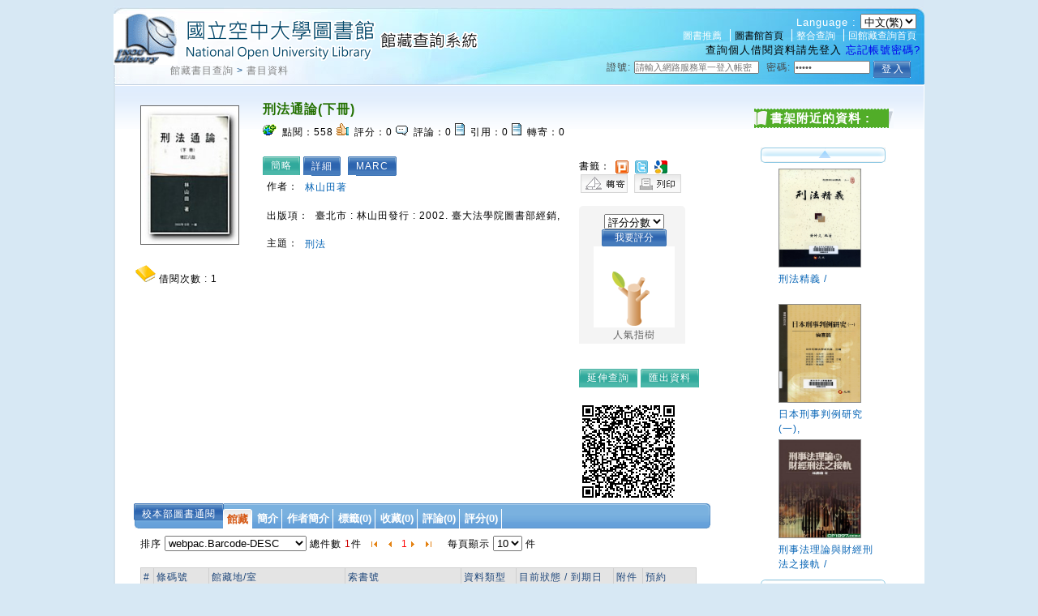

--- FILE ---
content_type: text/html;charset=UTF-8
request_url: https://hyweblib.nou.edu.tw/webpac/bookDetail.do?id=111504
body_size: 54113
content:












































 



 














 

<!DOCTYPE html PUBLIC "-//W3C//DTD XHTML 1.0 Transitional//EN" "http://www.w3.org/TR/xhtml1/DTD/xhtml1-transitional.dtd">
<html>
<head>

<meta http-equiv="Content-Type" content="text/html; charset=UTF-8" />
<meta name="Title" content="刑法通論(下冊)" />
<meta name="description" content=" " />
<link rel="image_src" type="image/jpeg" href="https://hyweblib.nou.edu.tw/HyLibMain/upload/webpacpic/111504957410602020144317110709.jpg" />
<meta property="og:type" content="article" />
<meta property="og:title" content="刑法通論(下冊)" />

<meta property="og escription" content=" " />
<meta property="og:image" content="https://hyweblib.nou.edu.tw/HyLibMain/upload/webpacpic/111504957410602020144317110709.jpg" />
<link rel="stylesheet" href="css/cssreset.css" type="text/css" />
<link rel="stylesheet" href="css/mycss.css" type="text/css" />
<link rel="stylesheet" type="text/css" href="css/pagination.css" />
<link rel="stylesheet" type="text/css" href="css/lightbox.css" />
<link rel="stylesheet" type="text/css" href="css/bookdetail.css" />





 




<link rel="stylesheet" type="text/css" href="/webpac/css/default.css"></link>
<link rel="stylesheet" type="text/css" href="/webpac/css/design.css"></link>
<link rel="stylesheet" type="text/css" href="/webpac/css/design.css"></link>
<link rel="stylesheet" type="text/css" href="/webpac/css/SpryTabbedPanels.css"></link>
<link rel="stylesheet" type="text/css" href="/webpac/css/thickbox.css" media="screen"></link>
<link rel="stylesheet" type="text/css" href="/webpac/css/lightbox.css" media="screen"></link>
<link rel="stylesheet" type="text/css" media="all" href="/webpac/css/calendar-win2k-1.css"></link>
<link rel="stylesheet" type="text/css" media="all" href="/webpac/css/ui.datepicker.css"></link>
<link rel="stylesheet" type="text/css" href="/webpac/css/autocomplete.css"></link>
<link rel="stylesheet" type="text/css" href="/webpac/css/cssreset.css"></link>
<link rel="stylesheet" type="text/css" href="/webpac/css/ui.all.css"></link>
<link rel="stylesheet" type="text/css" href="/webpac/css/vkeyboard.css"></link>
<link rel="stylesheet" type="text/css" href="/webpac/css/bigrid.css"></link>
<link rel="stylesheet" type="text/css" href="/webpac/js/jquery_multiselect/jquery.multiSelect.css"></link>
<link rel="stylesheet" type="text/css" href="/webpac/css/placeholder/jquery.placeholder.css"></link>
<link rel="stylesheet" type="text/css" href="/webpac/css/nanoscroller.css"></link>
<link rel="stylesheet" type="text/css" href="/webpac/css/rcarousel.css"></link >




 




<script type="text/javascript" src="/webpac/js/jquery-latest.min.js"></script>
<script type="text/javascript" src="/webpac/js/jsmultilanguage.jsp"></script>
<script type="text/javascript" src="/webpac/js/jquery-ui-latest.js"></script>
<script type="text/javascript" src="/webpac/js/thickbox.js"></script> 
<script type="text/javascript" src="/webpac/js/jquery.copy.js"></script> 
<script type="text/javascript" src="/webpac/js/SpryTabbedPanels.js"></script>
<script type='text/javascript' src="/webpac/js/jquery.autocomplete.js"></script>
<script type='text/javascript' src="/webpac/js/calendar.js"></script>
<script type='text/javascript' src="/webpac/js/calendar-cn.js"></script>
<script type='text/javascript' src="/webpac/js/calendar-setup.js"></script>
<script type="text/javascript" src="/webpac/js/jquery.jcarousel.pack.js"></script>
<script type="text/javascript" src="/webpac/js/pagination.js"></script>
<script type="text/javascript" src="/webpac/js/swfobject.js"></script>
<script type="text/javascript" src="/webpac/js/validate.js"></script>
<script type="text/javascript" src="/webpac/js/ui.datepicker.js"></script>
<script type="text/javascript" src="/webpac/js/Map.js"></script>
<script type="text/javascript" src="/webpac/js/jquery.tablesorter.js"></script>
<script type="text/javascript" src="/webpac/js/jquery.tablesorter.pager.js"></script>
<script type="text/javascript" src="/webpac/js/jquery.flash.js"></script>
<script type="text/javascript" src="/webpac/js/vkeyboard.jsp"></script>
<script type="text/javascript" src="/webpac/js/bigrid.js"></script>
<script type="text/javascript" src="/webpac/js/swfobject.js"></script>
<script type="text/javascript" src="/webpac/js/jquery.autoheight.js"></script>
<script type="text/javascript" src="/webpac/js/jquery_multiselect/jquery.multiSelect1.js"></script>
<script type="text/javascript" src="/webpac/js/countDown.js"></script>
<script type="text/javascript" src="/webpac/js/jQuery.dPassword.min.js"></script>
<script type="text/javascript" src="/webpac/js/placeholder/jquery.placeholder.js"></script>
<script type="text/javascript" src="/webpac/js/jquery.nanoscroller.js"></script>
<script type="text/javascript" src="/webpac/js/jquery.imagemapster.js"></script>
<script type="text/javascript" src="/webpac/js/jquery.slides.min.js"></script>
<script type="text/javascript" src="/webpac/js/jquery.ui.rcarousel.js"></script>
<script type="text/javascript" src="/webpac/js/booksearchlist.js"></script>
<link rel="shortcut icon" href="https://hyweblib.nou.edu.tw/webpac/images/favacon.ico"/>

<script type="text/javascript" src="/webpac/js/groupingpage.js"></script>
<script type="text/javascript" src="js/json3.js"></script>
<script type="text/javascript" src="js/bookdetail.js"></script>
<script type="text/javascript" src="js/favor.js"></script>
<script type="text/javascript" src="/webpac/js//jquery.expander.min.js"></script>
<script>
	var nativeMap = window.Map;	
</script>
<script>
		window.onload = setFolderList;		

		$(window).ready(function() {
		
			
			
			$(".readmore").expander({
                slicePoint: 200,
                expandSpeed:0,
                collapseSpeed:0, 
                expandText: '更多 »',
                userCollapseText: '« 更少'
            });
						
			
				displayDetailViewDetail();
			
			
			
				CirculationAjaxQuery();
			
			
			if($('#WP_SJReleaseListDiv').size()==1){				
				WP_SJReleaseListAjaxQuery();
			}
			
			
				holdListAjaxQuery();				
			
			
			$("#gholdListForAjaxDiv").html("");
			
			
			$(".accordion h5:first").addClass("active");
			$(".accordion p:not(:first)").hide();
	
			$(".accordion h5").click(function() {
				$(this).next("p").slideToggle("fast");
				$(this).toggleClass("active");
				$(this).siblings("h5").removeClass("active");
			});
	
			Groupinit1("allTag1", "#allTagpageC", "#allTagdataC");	//標籤(雲)
			Groupinit2("allTag1", "#allTagpageL", "#allTagdataL");	//標籤(清單)
			Groupinit3("collect", "#collectpage", "#collectdata");	//收藏
			Groupinit4("discuss", "#discusspage", "#discussdata");	//評論
			Groupinit5("commend", "#commendpage", "#commenddata");	//評分(推薦)
	
			$("#TabbedPanels1 li").click(function() {
				var curtab = $("#TabbedPanels1 li").index($(this));
				$.ajax({
						type:"post",
						url:"modules/setSession.do",
						data:{tagindex:curtab},
						cache:"false",
						success: function(response) {
							//alert(response)
						},
						error: function(){
							//alert("error");
						}
					});
			});	
			
			$(".borrowBtn").click(function(){		
				
				alert("請先登入");				
				 
			});
			
			$(".tryBtn").click(function(){
				
				var url = "http://ebook.hyread.com.tw/service/ebookService.jsp?act=storeTrial&BRN=-1";
				window.open(url,"_ebook");
				
			});
			
			$(".reserveBtn").click(function(){
				
				alert("請先登入");				
				 
				
			});     
			
			var i = 3;
			var m = 3;
			var $content = $("#myImagesSlideBox .scrollableDiv");
			var count = $content.find("a").length;

			$(".nextP").on("click", function() {
				var $scrollableDiv = $(this).siblings(".items").find(".scrollableDiv");
				if ( !$scrollableDiv.is(":animated")) {
					if (m < count) {
						m++;
						$scrollableDiv.animate({left: "-=37px"}, 10);
					}
				}
				return false;
			});

			$(".prevP").on("click", function() {
				var $scrollableDiv = $(this).siblings(".items").find(".scrollableDiv");
				if ( !$scrollableDiv.is(":animated")) {
					if (m > i) {
						m--;
						$scrollableDiv.animate({left: "+=37px"}, 10);
					}
				}
				return false;
			});

			$(".scrollableDiv a").on("click", function() {
				var src = $(this).find("img").attr("imgb");
				src=decodeURIComponent(src);
				var bigimgSrc = $(this).find("img").attr("bigimg");
				var imgTxt    = $(this).find("img").attr("imgtxt");
				var imgLink   = $(this).find("img").attr("imglink");
				$(this).parents(".myImagesSlideBox").find(".myImgs").loadthumb({src:src}).attr("bigimg", bigimgSrc);
				
				var img = $(this).parents(".myImagesSlideBox").find(".myImgs");

				if (img.attr("width") == 0 || img.attr("width") == 28) {
					img.attr("src", "images/defaultBook_m.gif");
					img.fadeIn("slow");
				}
				
				
				if ($.trim(imgTxt).length == "" && $.trim(imgLink).length != "") {
					imgTxt = "點此連結";
				}
				if ($.trim(imgLink).length != "" && $.trim(imgTxt).length != "") {
					$(".myTxts").html("圖片來源: <a href='" + imgLink + "' title='" + imgTxt + "' target='_blank'>" + imgTxt + "</a>");
				} else {
					$(".myTxts").html("圖片來源: " + imgTxt);
				}
				if ($.trim(imgLink).length == "" && $.trim(imgTxt).length == "") {
					$(".myTxts").html("");
				}
				$(this).addClass("active").siblings().removeClass("active");
				return false;
			});
			$(".scrollableDiv a:nth-child(1)").trigger("click");

			if (count < 2) {
				//$("#scrollable").hide();
				$("#scrollable").html("");
			}		
		});	
	</script>
	
<title>國立空中大學圖書館</title>

</head>

<body>
	<div class="wrap">
		
		<script>
	//標籤
	var allTag1_json = 
	{"dataset":[]}

	//收藏
	var collect_json = 
	{"dataset":[]}

	//評論	
	var discuss_json = 
	{"dataset":[]}

	//評分(推薦)
	var commend_json =
	{"dataset":[]}



	function displayDetailViewDetail() {				
		$("#selectDetailViewDetail1,#selectDetailViewDetail2,#selectDetailViewDetail3,#detailViewDetail").show();
		$("#selectDetailViewMARC1,#selectDetailViewMARC2,#selectDetailViewMARC3,#detailViewMARC,#detailViewDetail2").hide();
		if($('#detailViewDetail').size()==1){
			if($('#detailViewDetailContent')!=null){
				if($("#detailViewDetailContent").find("IMG").size()==1){
					loadBookDetailAssdata(111504,'','detailViewDetailContent');
				}
			}
		}
	}
	
	function displayDetailViewDetail2() {  //按詳細
		$("#selectDetailViewDetail1,#selectDetailViewDetail3,#selectDetailViewMARC2,#detailViewDetail,#detailViewMARC").hide();
		$("#selectDetailViewDetail2,#selectDetailViewMARC1,#selectDetailViewMARC3,#detailViewDetail2").show();
		if($('#detailViewDetail2').size()==1){
			if($('#detailViewDetail2Content')!=null){
				if($("#detailViewDetail2Content").find("IMG").size()==1){
					loadBookDetailAssdata(111504,'Details','detailViewDetail2Content');
				}
			}
		}
	}
	
	function displayDetailViewMARC() {
		$("#selectDetailViewDetail1,#selectDetailViewDetail2,#selectDetailViewMARC3,#detailViewDetail,#detailViewDetail2").hide();
		$("#selectDetailViewDetail3,#selectDetailViewMARC1,#selectDetailViewMARC2,#detailViewMARC").show();
	}
	
	function holdListAjaxQuery(){
		
		if(document.getElementById('holdListLoading')!=null){
			document.getElementById('holdListLoading').innerHTML = '<img src="https://hyweblib.nou.edu.tw/webpac/images//spinner.gif"></img>';
		}
			
		var selectHoldNumInPage = 10;
		if(document.getElementById('selectHoldNumInPage')!=null){
			selectHoldNumInPage = $('#selectHoldNumInPage').val();
		}
		
		var selectHoldPage = 1;
		if(document.getElementById('selectHoldPage')!=null){
			selectHoldPage = $('#selectHoldPage').html();
		}
		
		var startPage = 1;
		if(document.getElementById('startHoldPage')!=null){
			startPage = $('#startHoldPage').html();
		}
		
		var endPage = 5;
		if(document.getElementById('endHoldPage')!=null){
			endPage =  $('#endHoldPage').html();
		}
		
		
		var holdSortType = 'h.barcode-desc';
		if(document.getElementById('holdSortType')!=null){
			holdSortType = document.getElementById('holdSortType').value;
		}
		
		var loc = '';
		if(document.getElementById('keepSiteSelect')!=null){
			loc = document.getElementById('keepSiteSelect').value;
		}else{
			loc = '';
		}
		
		var condition = 'id=111504&LOC='+loc+'&execcode2=m&selectHoldNumInPage='+selectHoldNumInPage+'&selectHoldPage='+selectHoldPage+'&startHoldPage='+startPage+'&endHoldPage='+endPage+'&holdSort='+holdSortType;
		if($('#holdListForAjaxDiv')!=null){
			$.ajax({
				type:"post",
				url:"maintain/HoldListForBookDetailAjax.do",
				data:condition,
				cache:"false",
				success: function(response) {
					$('#holdListForAjaxDiv').html(response.toString());	
				},
				error: function(){
					//alert("error");
				}
			});	
		}
	}//function

	function gHoldlist(showtuple,nowpage){	
		var marcid = "null";
		if(marcid!=""){
			if($('#gholdListForAjaxDiv')!=null){
				$("#holdListLoading").html("<img src=\"images/spinner.gif\"/>");
				$.ajax({
					type:"post",
					url:"maintain/holdlistforipac.do",
					data:{marcid:marcid,showtuple:showtuple,nowpage:nowpage},
					cache:"false",
					dataType:"html",
					success: function(response) {	
						$('#gholdListForAjaxDiv').html(response);
					},
					error: function(){
						$("#holdListLoading").html("");
					}
				});	
			}	
		}else{
			$("#holdListLoading").html("");
		}
	}
	
	function CirculationAjaxQuery(){
		var condition = 'id=111504';
		if($('#circulationEm')!=null){
			$.ajax({
				type:"post",
				url:"maintain/CirculationForBookDetailAjax.do",
				data:condition,
				cache:"false",
				success: function(response) {
					//$('#circulationEm').html(response.toString()); 
					if(document.getElementById('circulationEm')!=null)
					document.getElementById('circulationEm').innerHTML=response.toString();
				},
				error: function(){
					//alert("error");
				}
			});	
		}
	}
	
	function loadQrCode(){
		var marc_id = 111504;
		var src="modules/QrCodeImg.jsp?id="+marc_id;
		$("<img/>").attr({src:src}).appendTo($("#qrCodeImg"));
		
		
		
	}
	
	function loadBookDetailAssdata(id,viewDetailType,divId){
		var condition ='';
		if(viewDetailType==''){
			condition = 'id='+id;
		}else{
			condition = 'id='+id+'&viewDetailType='+viewDetailType;
		}
		
		var div = $('#'+divId);
		if(div!=null){
			$.ajax({
				type:"get",
				url:"maintain/bookDetailAssdataAjax.do",
				data:condition,
				cache:"false",
				success: function(response) {
					div.html(response.toString());
					$.each(div.find(".readmore2"),function(){
						var self = $(this);
						self.expander({
			                slicePoint: self.attr("rel"),
			                expandSpeed:0,
			                collapseSpeed:0, 
			                expandText: '更多 »',
			                userCollapseText: '« 更少'
			            });						
					});
				},
				error: function(){															
				}
			});	
		}
	}

	//卷期Query
	function WP_SJReleaseListAjaxQuery(){
		
		var condition = 'id=111504';		
		
		if($('#YNum')!=null && typeof($('#YNum').val())!='undefined' && $('#YNum').val()!='')
			condition = condition+'&YNum='+$('#YNum').val();
		
		if($('#VNum')!=null && typeof($('#VNum').val())!='undefined' && $('#VNum').val()!='')
			condition = condition+'&VNum='+$('#VNum').val();
		
		if($('#NNum')!=null && typeof($('#NNum').val())!='undefined' && $('#NNum').val()!='')
			condition = condition+'&NNum='+$('#NNum').val();
		
		if($('#PNum')!=null && typeof($('#PNum').val())!='undefined' && $('#PNum').val()!='')
			condition = condition+'&PNum='+$('#PNum').val();
		
		if($('#releaseKeepsite')!=null && typeof($('#releaseKeepsite').val())!='undefined' && $('#releaseKeepsite').val()!='')
			condition = condition+'&releaseKeepsite='+$('#releaseKeepsite').val();
		
		if($('#selectNumInPage')!=null && typeof($('#selectNumInPage').val())!='undefined' && $('#selectNumInPage').val()!='')
			condition = condition+'&selectNumInPage='+$('#selectNumInPage').val();
		
		if($('#startYear')!=null && typeof($('#startYear').val())!='undefined' && $('#startYear').val()!='')
			condition = condition+'&startYear='+$('#startYear').val();
		
		if($('#endYear')!=null && typeof($('#endYear').val())!='undefined' && $('#endYear').val()!='')
			condition = condition+'&endYear='+$('#endYear').val();
		
		if($('#sortType')!=null && typeof($('#sortType').val())!='undefined' && $('#sortType').val()!='')
			condition = condition+'&sortType='+$('#sortType').val();
		
		if($('#selectPage')!=null && typeof($('#selectPage').val())!='undefined' && $('#selectPage').val()!='')
			condition = condition+'&selectPage='+$('#selectPage').val();
		
		if($('#startPage')!=null && typeof($('#startPage').val())!='undefined' && $('#startPage').val()!='')
			condition = condition+'&startPage='+$('#startPage').val();

		if($('#WP_SJReleaseListDiv').size()==1){
			$.ajax({
				type:"post",
				url:"modules/WPSJReleaseListAjaxPage.do",
				data:condition,
				cache:"false",
				success: function(response) {
					$('#journalListMsg').html('');
					$('#WP_SJReleaseListDiv').html(response.toString());
				},
				error: function(){
					//alert("error");
				}
			});	
		}
	}
	
</script>

		






















 








<style>
.ac_loading {
	background: white url('images/jquery_autocomplete.gif') right center no-repeat;
}
</style>

<div id='header' class='header' style="height: 75px;">
	<h1>
		<a title="HyLib 整合性圖書館自動化系統" href="https://hyweblib.nou.edu.tw/webpac">
			<img src="https://hyweblib.nou.edu.tw/webpac/images/logo.gif" alt="HyLib 整合性圖書館自動化系統" title="HyLib 整合性圖書館自動化系統" />
		</a>
	</h1>
	<a href="#" accesskey="U" class="accesskey" title="上方導覽區塊">:::</a>
	<div class='topnav'>
	<ul>  
		
		
		
				<li style='border-left:none'>
					<form method='post' style='display: inline'>
						<span>Language : </span>
						<select name='webpacLang' onchange='this.form.submit()'>
						
							<option value='zh_TW'  selected>中文(繁)</option>
						
							<option value='zh_CN' >中文(简)</option>
						
							<option value='en_US' >English</option>
						
							<option value='ja_JP' >日本語</option>
						
						</select>
					</form>
				</li>
						
				<BR/>	
		
				<li style='border-left:none'><a href="https://hyweblib.nou.edu.tw/webpac/index_recommand2.jsp" title="圖書推薦" target="_BLANK">圖書推薦</a></li>					
		
				<li ><a href="https://portallib.nou.edu.tw/" target="_blank" title="圖書館首頁, 另開新窗"><font color='black'>圖書館首頁</font></a></li>			
				
				<li ><a href="https://hyintlib.nou.edu.tw/nouhyint/"   target="_blank"  title="???zh_TW.webpac.webpacLang.webpac.header.hyint???">整合查詢</a></li>
		  
				<li ><a href="/webpac/index.jsp" title="回館藏查詢首頁">回館藏查詢首頁</a></li>		
		
	</ul>
		
	
		<span class="logintitle">查詢個人借閱資料請先登入</span>
		<a href="forgetAuths.do" class="forgot" title="忘記帳號密碼?">忘記帳號密碼?</a>
	</div>
</div>


<script>
	var eventQueue = {};
	var eventParam = {};
	
	$(document).ready(function(){
		$(".RegisterBtn").click(function(){
			tb_show("網路辦證", "/webpac/personalization/memberlogin2.jsp?height=410&width=665&inlineId=preview_temp1&TB_iframe=1",false);
		});
		
	});
	(function($){
	var currFFZoom = 1;
    var currIEZoom = 100;
		$('#zoomin').on('click',function(){
			if ($.browser.mozilla){
				var step = 0.02;
				currFFZoom += step; 
				$('body').css('MozTransform','scale(' + currFFZoom + ')');
			} else {
				var step = 2;
				currIEZoom += step;
				$('body').css('zoom', ' ' + currIEZoom + '%');
			}
		});

		$('#zoomout').on('click',function(){
			if ($.browser.mozilla){
				var step = 0.02;
				currFFZoom -= step;                 
				$('body').css('MozTransform','scale(' + currFFZoom + ')');

			} else {
				var step = 2;
				currIEZoom -= step;
				$('body').css('zoom', ' ' + currIEZoom + '%');
			}
		});
	})($)
</script>

		






 







<div class="path">
	<a href="/webpac/index.jsp" title="回館藏查詢首頁"></a>
	
		
		<a href="/webpac/index.jsp">館藏書目查詢</a>
	
		&gt;
		<a href="">書目資料</a>
	
</div>

		
















 







<span class="personalbook">
<span class="login">

	
	<form name="memberlogin" method="post" action="/webpac/personalization/memberLoginAct.do" autocomplete="off">
		<input type="hidden" name="goVar" value="-1" />
		<input type="hidden" name="returnxItem" value="" />
		<label title="證號">證號:</label>
		<input name="account2" type="text" size="10" class="txt" placeholder="請輸入網路服務單一登入帳密" title="請輸入網路服務單一登入帳密" />
		<label title="密碼">密碼:</label>
		<input name="txtps" type="password" id="au4a83" size="10" class="txt" placeholder="請輸入密碼" alt="請輸入密碼" title="請輸入密碼" autocomplete="off"/>
		<input name="csrfToken" type="hidden" value="4C05B78D8DB00B3BA3E74EB2A826C9E1">
		
		<input type="submit" id="loginBtn"  value="登 入" class="btn" alt="登入" title="登 入">
		&nbsp;&nbsp;&nbsp;				
	</form>
	
	
</span>
</span>
<script>
	
		var min = $("input[name=account2]").width();
		var max = 150;
		var setwidth = "請輸入網路服務單一登入帳密".length*12;
		var inputwidth = 0;
		if(setwidth>min){
			inputwidth = setwidth>max?max:setwidth ;
		}else{
			inputwidth = min;
		}
		$("input[name=account2]").width(inputwidth);		
		$('input[placeholder]').placeholder();
		
		
		
		var au4a83 = $("#au4a83");
		au4a83.val("請輸入密碼");
		$("input[name=account2],input[name=txtps]").focus(function(){
			if($(this).attr("first")==null){
				$(this).val("");
				$(this).attr("first","N");
			}
		})
				
</script>


		<table class="layout">
			<!-- left bg start  -->
			<tr>
				<td class="leftbg">

					<div class="contentPage">
						<div class="mainCon">
							<table>
								<tr>
									<td>
										<div id="myImagesSlideBox" class="myImagesSlideBox">
											<div class="myImages">
												<img class="myImgs" width="140" height="170"
													style="cursor: default" />
											</div>
											<div class="myTxts"></div>
											
											<img src="images/libery.gif" title="圖書" />
											
											借閱次數
											: <em><span id="circulationEm"><img
													src="https://hyweblib.nou.edu.tw/webpac/images//spinner.gif"></img>
											</span>
											</em>
											

											<div id="scrollable">
												<a class="prevP" href="#" title="上一張"></a>
												<div class="items">
													<div class="scrollableDiv">
														
														<a><img src="https://hyweblib.nou.edu.tw/HyLibMain/upload/webpacpic/111504957410602020144317110709.jpg" imgb="https://hyweblib.nou.edu.tw/HyLibMain/upload/webpacpic/111504957410602020144317110709.jpg"
															imgtxt=""
															imglink="" width="30" height="40" />
														</a>
														
													</div>
													<br clear="all" />
												</div>
												<a class="nextP" href="#" title="下一張"></a>
											</div>
										</div>
										<div id="impactfactor"></div>
											 
								<div class="fb-like" data-href="https://developers.facebook.com/docs/plugins/" data-layout="button" data-action="like" data-size="small" data-show-faces="true" data-share="false"></div>
								
								 <script>	
					$(window).ready(function(){
						
						
						
						$(".fb-like").attr("data-href",location.href);
						(function(d, s, id) {
						  var js, fjs = d.getElementsByTagName(s)[0];
						  if (d.getElementById(id)) return;
						  js = d.createElement(s); js.id = id;
						  js.src = "//connect.facebook.net/zh_TW/all.js#xfbml=1&appId=345708835443198";
						  fjs.parentNode.insertBefore(js, fjs);
						}(document, 'script', 'facebook-jssdk'));
					})
					</script>   
									</td>
									<td class="mainconC">
										<h3>刑法通論(下冊)</h3>
										<ul class="webFun">
											<li><img
												src="https://hyweblib.nou.edu.tw/webpac/images/icon-click.gif" alt="" width="17"
												height="14" />
											點閱：<em>558</em>
											</li>
											
											<li><img
												src="https://hyweblib.nou.edu.tw/webpac/images/icon-digg.gif" alt="" width="15"
												height="15" />
											評分：<em>0</em>
											</li>
											
											<li><img
												src="https://hyweblib.nou.edu.tw/webpac/images/icon-comm.gif" alt="" width="15"
												height="12" />
											評論：<em>0</em>
											</li>
											
											<li><img
												src="https://hyweblib.nou.edu.tw/webpac/images/icon-track.gif" alt="" width="12"
												height="15" />
											引用：<em>0</em>
											</li>
											
											<li><img
												src="https://hyweblib.nou.edu.tw/webpac/images/icon-track.gif" alt="" width="12"
												height="15" />
											轉寄：<em>0</em>
											</li>
											
										</ul>
										<br />
									<br />  
										<div id="selectDetailViewMARC1" class="usebtnNotChoose"
											style="display:none">
											<a href="#" onclick="displayDetailViewDetail()"
												title="簡略">簡略
											</a>
										</div>
										<div id="selectDetailViewDetail1" class="usebtnChoose"
											style="display:">
											<a href="#"
												title="簡略">簡略
											</a>
										</div>  
										<div id="selectDetailViewDetail3" class="usebtnNotChoose"
											style="display:">
											<a href="#"
												title="詳細"
												onclick="displayDetailViewDetail2()">詳細
											</a>
										</div>
										<div id="selectDetailViewMARC3" class="usebtnChoose"
											style="display:none">
											<a href="#"
												title="詳細">詳細
											</a>
										</div>  
										<div id="selectDetailViewDetail2" class="usebtnNotChoose"
											style="display:">
											<a href="#" onclick="displayDetailViewMARC()"
												title="MARC">MARC
											</a>
										</div>
										<div id="selectDetailViewMARC2" class="usebtnChoose"
											style="display:none">
											<a href="#"
												title="MARC">MARC
											</a>
										</div>  
										<div id="detailViewDetail2" class="bookDetail"
											style="display:none">
											<div id="detailViewDetail2Content">
												<img width="180" height="100"
													src="images/read_data_loading.gif"></img>
											</div>
										</div>  
										<div id="detailViewMARC" class="bookDetail"
											style="display:none">

											
											<table>
												<tr>
													<td>001</td>
													<td></td>
													<td>111504</td>
												</tr>
												
											<table>
												<tr>
													<td>005</td>
													<td></td>
													<td>20150706153938.0</td>
												</tr>
												
											<table>
												<tr>
													<td>008</td>
													<td></td>
													<td>140717s2002    ch    a       000 0       </td>
												</tr>
												
												<tr>
													<td>020</td>
													<td>&nbsp;&nbsp;
													</td>
													<td style="word-break: break-all; width: 500px">
														|a9574106020 (精裝) :|c新台幣650元
													</td>
												</tr>
												
												<tr>
													<td>040</td>
													<td>&nbsp;&nbsp;
													</td>
													<td style="word-break: break-all; width: 500px">
														|aNOU|bchi
													</td>
												</tr>
												
												<tr>
													<td>084</td>
													<td>&nbsp;&nbsp;
													</td>
													<td style="word-break: break-all; width: 500px">
														|a585|b4426|2ncsclt.
													</td>
												</tr>
												
												<tr>
													<td>095</td>
													<td>&nbsp;&nbsp;
													</td>
													<td style="word-break: break-all; width: 500px">
														|aLB|bLBA|c0086942|d585|e4426|lv.2|ffish0727|pBook
													</td>
												</tr>
												
												<tr>
													<td>100</td>
													<td>1&nbsp;
													</td>
													<td style="word-break: break-all; width: 500px">
														|a林山田|e著
													</td>
												</tr>
												
												<tr>
													<td>245</td>
													<td>10
													</td>
													<td style="word-break: break-all; width: 500px">
														|a刑法通論(下冊)|n下冊 /|c林山田著
													</td>
												</tr>
												
												<tr>
													<td>250</td>
													<td>&nbsp;&nbsp;
													</td>
													<td style="word-break: break-all; width: 500px">
														|a增訂八版
													</td>
												</tr>
												
												<tr>
													<td>260</td>
													<td>&nbsp;&nbsp;
													</td>
													<td style="word-break: break-all; width: 500px">
														|a臺北市 :|b林山田發行 :|b臺大法學院圖書部經銷,|c2002.
													</td>
												</tr>
												
												<tr>
													<td>300</td>
													<td>&nbsp;&nbsp;
													</td>
													<td style="word-break: break-all; width: 500px">
														|a599面 ;|c24公分
													</td>
												</tr>
												
												<tr>
													<td>500</td>
													<td>&nbsp;&nbsp;
													</td>
													<td style="word-break: break-all; width: 500px">
														|a含索引
													</td>
												</tr>
												
												<tr>
													<td>500</td>
													<td>&nbsp;&nbsp;
													</td>
													<td style="word-break: break-all; width: 500px">
														|a含參考書目
													</td>
												</tr>
												
												<tr>
													<td>650</td>
													<td>&nbsp;7
													</td>
													<td style="word-break: break-all; width: 500px">
														|a刑法|2lcstt.
													</td>
												</tr>
												
											</table>
											
										</div>  
										<div id="detailViewDetail" class="bookDetail"
											style="display:">
											<div id="detailViewDetailContent">
												<img width="180" height="100"
													src="images/read_data_loading.gif"></img>
											</div>
										</div> 
										<ul>
											
										</ul></td>
									<td class="mainconR">
										   

										<ul>
											<li><br />
<!-- <script src="IVaFavor/js/mootools.v1.11.js"></script>
												<script src="IVaFavor/js/favor.js"></script> -->  書籤：  <a href="javascript:;" onclick="addPlurk()" title="Plurk">
													<img src="https://hyweblib.nou.edu.tw/webpac/images/plurk.gif" width="16"
													height="16" align="absmiddle" border="0" /> </a>  <a href="javascript:;" onclick="addTwitter()" title="Twitter">
													<img src="https://hyweblib.nou.edu.tw/webpac/images/twitter.gif" width="16"
													height="16" align="absmiddle" border="0" /> </a>  <a href="javascript:;"
												onclick="addGooglebook('9574106020 (精裝) :')"
												title="Google Book"> <img
													src="https://hyweblib.nou.edu.tw/webpac/images/googlebook.gif" width="16"
													height="16" align="absmiddle" border="0" /> </a> 
											</li>
											<li>
												<!-- <a target="_blank" href="http://140.131.26.2/cgi-bin/spydus?PG_NAME=SEL&UMODE=DET&ULG=CHI&UCODE=BIG5&BR_FLAG=0&CP_PGNO=1&TP1=WEB.TI&SEARCH1=&S_KIND=B&PG_LINE=10&PAR.ID=SEL1476654234997&PG_NO=1&CHKNO=1107102&SR_BR="></a> -->
											</li>
										</ul>   <a
										href="javascript:tb_show('轉寄', 'forwardPage.do?height=340&width=500&inlineId=preview_temp1&id=111504&TB_iframe=1', false)">
											<img src="https://hyweblib.nou.edu.tw/webpac/images/forwBtn.gif" alt="轉寄" title="轉寄"
											width="58" height="23" /> </a>  
										<a href="#" onclick="javascript:print()"><img
											src="https://hyweblib.nou.edu.tw/webpac/images/printBtn.gif" alt="列印" title="列印"
											width="58" height="23" />
									</a>  
										<div class="treeDiv">
											
											<form method="post" name="digg"
												action="personalization/commendAddAct.do">
												<input type="hidden" name="id" value="111504" /> <select
													name='point'>
													<option value=''>
														評分分數
													</option>
													<option value='7'>7</option>
													<option value='6'>6</option>
													<option value='5'>5</option>
													<option value='4'>4</option>
													<option value='3'>3</option>
													<option value='2'>2</option>
													<option value='1'>1</option>
												</select>
												<div>
													<input type="submit"
														value="我要評分"
														class="webpacbtn" />
												</div>
												
												<img src='https://hyweblib.nou.edu.tw/webpac/images/tree_0.gif'
													alt='第1級人氣樹(0)' title='第1級人氣樹(0)' width="100"
													height="100" /><br /> 人氣指樹
											</form>
											
										</div>     

										<div class="usebtnChoose">
											<a href="https://resolver.k00.com.tw/openurl?library=L25100100&genre=book&aulast=%E6%9E%97%E5%B1%B1%E7%94%B0&title=%E5%88%91%E6%B3%95%E9%80%9A%E8%AB%96%28%E4%B8%8B%E5%86%8A%29&isbn=9574106020+%28%E7%B2%BE%E8%A3%9D%29+%3A&issn="
												title="延伸查詢"
												target="_BLANK">延伸查詢
											</a>
										</div>  
										<div class="usebtnChoose">
											<a
												href="javascript:tb_show('匯出資料','booksExport.jsp?height=400&width=750&&books=111504&TB_iframe=false', true);">匯出資料
											</a>
										</div> 
										<div id="qrCodeImg"></div></td>
								</tr>
							</table>
<div align="center">
							
							
							
					

							
									
									
							





							<!--  標籤內容 Start  -->
							
						 
								<div class="usebtn">
									<a href="#"
										onclick="javascript:ret=confirm('需辦證讀者才可網路借書，是否導到登入頁面?'); if(ret) tb_show('', 'personalization/memberLogin.do?rdurl=bookDetail.do%3Fid=111504&height=320&width=660&inlineId=preview_temp1', false)"
										title="校本部圖書通閱">校本部圖書通閱
									</a>
								</div>
							 
							
							</div>
							<div class="allDetail">

								<div id="TabbedPanels1" class="TabbedPanels3">
									<ul class="TabbedPanelsTabGroup">
										
										
										<li class="TabbedPanelsTab"
											tabindex="0"
											title="館藏"
											rel="keepsite"><span>館藏
										</span>
										</li>
										
										
										
										
										
										
										
											<li class="TabbedPanelsTab" tabindex="1" title="簡介" rel="indexBook">
											<span>簡介
											</span>
										</li>
										
										
										
										<li class="TabbedPanelsTab" tabindex="2" title="作者簡介" rel="indexAuthor">
											<span>作者簡介
										</span>
										</li>
										
										
										
										
										<li class="TabbedPanelsTab" tabindex="4"
											title="標籤"
											rel="tag"><span>標籤(0)</span>
										</li>
										
										<li class="TabbedPanelsTab"
											tabindex="5"
											title="收藏"
											rel="collection"><span>收藏(0)</span>
										</li>
										
										<li class="TabbedPanelsTab"
											tabindex="6"
											title="評論"
											rel="discuss"><span>評論(0)</span>
										</li>
										
										<li class="TabbedPanelsTab"
											tabindex="7"
											title="評分"
											rel="point"><span>評分(0)</span>
										</li>
										
										
									</ul>
									<div class="TabbedPanelsContentGroup">
										
										
										
										<!--  標籤內容-館藏 Star  -->
										<div class="TabbedPanelsContent">
											
											<div id="holdListForAjaxDiv">
												<img src="https://hyweblib.nou.edu.tw/webpac/images//spinner.gif"></img>
											</div>
											
											<br />
											
										</div>
										<!--  標籤內容-館藏 End  -->
										

										<!--  標籤內容-卷期列表  -->
										
										<!--  標籤內容-卷期列表  -->
										
										
										
										
										
										<!--  標籤內容-內容簡介 Start  -->
										<div class="TabbedPanelsContent">
											<p class="readmore">
											 
											
											</p>
											<div class="return">
												<a href="#">回頁首
												</a>
											</div>
										</div>
										<!--  標籤內容-內容簡介 End  -->
										
										<!--  標籤內容-作者簡介 Star  -->
										<div class="TabbedPanelsContent">
											<p class="readmore">
												
											</p>
											<div class="return">
												<a href="#">回頁首
												</a>
											</div>
										</div>
										<!--  標籤內容-作者簡介 End  -->									
																														
										
										
<!--  標籤內容-推薦序文 Star  -->
											
										<!--  標籤內容-推薦序文 End  -->
										
										<!--  標籤內容-標籤 Star  -->
										<div class="TabbedPanelsContent">
											
											此功能為辦證讀者專屬功能請先登入
											<br /> <input type='button'
												value='登 入'
												title='登 入'
												class='webpacbtn'
												onclick="tb_show('讀者登入', 'personalization/memberLogin.do?rdurl=bookDetail.do%3Fid=111504&height=320&width=660&inlineId=preview_temp1', false)" />
											
										</div>
										<!--  標籤內容-標籤 End  -->
										
										<!--  標籤內容-收藏 Star  -->
										<div class="TabbedPanelsContent">
											
											此功能為辦證讀者專屬功能請先登入
											<br /> <input type='button'
												value='登 入'
												title='登 入'
												class='webpacbtn'
												onclick="tb_show('讀者登入', 'personalization/memberLogin.do?rdurl=bookDetail.do%3Fid=111504&height=320&width=660&inlineId=preview_temp1', false)" />
											
										</div>
										<!--  標籤內容-收藏 End  -->
										
										<!--  標籤內容-評論 Star  -->
										<div class="TabbedPanelsContent">
											
											此功能為辦證讀者專屬功能請先登入
											<br /> <input type='button'
												value='登 入'
												title='登 入'
												class='webpacbtn'
												onclick="tb_show('讀者登入', 'personalization/memberLogin.do?rdurl=bookDetail.do%3Fid=111504&height=320&width=660&inlineId=preview_temp1', false)" />
											
										</div>
										<!--  標籤內容-評論 End  -->
										
										<!--  標籤內容-評分 Star  -->
										<div class="TabbedPanelsContent">
											
											此功能為辦證讀者專屬功能請先登入
											<br /> <input type='button'
												value='登 入'
												title='登 入'
												class='webpacbtn'
												onclick="tb_show('讀者登入', 'personalization/memberLogin.do?rdurl=bookDetail.do%3Fid=111504&height=320&width=660&inlineId=preview_temp1', false)" />
											
										</div>
										<!--  標籤內容-評分 End  -->
										
									</div>
								</div>
							</div>
							<script language="javascript" type="text/javascript">
			var TabbedPanels1 = new Spry.Widget.TabbedPanels("TabbedPanels1");
			$().ready(function(){
				var key = ($("#TabbedPanels1 li").index($("#TabbedPanels1 li[rel=keepsite]")));
				if(key>-1){
					TabbedPanels1.showPanel(key);
				}
				
				
				
				$(window).ready(function(){
					loadQrCode(); 
				})
				
			});
		</script>
							<!--  標籤內容 End  -->
						</div>
					</div></td>
				<td class="rightbg">
					 









 







<link rel="stylesheet" type="text/css" href="/webpac/css/jquery.jcarousel.css" />
<link rel="stylesheet" type="text/css" href="/webpac/css/skin2.css" />
</div>
<script type="text/javascript">

jQuery.easing['BounceEaseOut'] = function(p, t, b, c, d) {
	if ((t/=d) < (1/2.75)) {
		return c*(7.5625*t*t) + b;
	} else if (t < (2/2.75)) {
		return c*(7.5625*(t-=(1.5/2.75))*t + .75) + b;
	} else if (t < (2.5/2.75)) {
		return c*(7.5625*(t-=(2.25/2.75))*t + .9375) + b;
	} else {
		return c*(7.5625*(t-=(2.625/2.75))*t + .984375) + b;
	}
};

jQuery(document).ready(function() {
    jQuery('.jcarousel-skin2-tango').jcarousel({
		vertical: true,
        easing: 'BounceEaseOut',
		visible:3,
        animation: 1000,
		scroll:3
    });
});

</script>

<div class="otherintro">
<h2>書架附近的資料 :</h2>
	<ul id="rightCarousel" class="jcarousel-skin2-tango">
		<li><a href='/webpac/bookDetail.do?id=108480'><img src='https://hyweblib.nou.edu.tw/HyLibMain/upload/webpacpic/108480978986884773620132627110518.jpg' width='100px' height='120px' alt='刑法精義 /' title='刑法精義 /'/><p>刑法精義 /</p></a></li><li><a href='/webpac/bookDetail.do?id=108622'><img src='https://hyweblib.nou.edu.tw/HyLibMain/upload/webpacpic/108622978986255210020135515020452.jpg' width='100px' height='120px' alt='日本刑事判例研究(一),' title='日本刑事判例研究(一),'/><p>日本刑事判例研究(一),</p></a></li><li><a href='/webpac/bookDetail.do?id=111450'><img src='https://hyweblib.nou.edu.tw/HyLibMain/upload/webpacpic/111450978986752298620190424040407.jpg' width='100px' height='120px' alt='刑事法理論與財經刑法之接軌 /' title='刑事法理論與財經刑法之接軌 /'/><p>刑事法理論與財經刑法之接軌 /</p></a></li><li><a href='/webpac/bookDetail.do?id=111503'><img src='https://hyweblib.nou.edu.tw/webpac/images//defaultBook_l01_book.gif' width='100px' height='120px' alt='刑法通論 (上冊)' title='刑法通論 (上冊)'/><p>刑法通論 (上冊)</p></a></li><li><a href='/webpac/bookDetail.do?id=136896'><img src='https://hyweblib.nou.edu.tw/HyLibMain/upload/webpacpic/136896978986244973820172910040359.JPG' width='100px' height='120px' alt='3Q刑法-破題書 /' title='3Q刑法-破題書 /'/><p>3Q刑法-破題書 /</p></a></li><li><a href='/webpac/bookDetail.do?id=136909'><img src='https://hyweblib.nou.edu.tw/HyLibMain/upload/webpacpic/136909978986599481520173613040357.JPG' width='100px' height='120px' alt='刑法綜覽 /' title='刑法綜覽 /'/><p>刑法綜覽 /</p></a></li><li><a href='/webpac/bookDetail.do?id=136910'><img src='https://hyweblib.nou.edu.tw/HyLibMain/upload/webpacpic/136910978986472128320174213040314.JPG' width='100px' height='120px' alt='刑法 /' title='刑法 /'/><p>刑法 /</p></a></li><li><a href='/webpac/bookDetail.do?id=152479'><img src='https://hyweblib.nou.edu.tw/HyLibMain/upload/webpacpic/152479978986255733420203030040136.jpg' width='100px' height='120px' alt='法益保護與行為刑法= Rechtsgüterschutz und Tatstrafrecht/' title='法益保護與行為刑法= Rechtsgüterschutz und Tatstrafrecht/'/><p>法益保護與行為刑法= Rechtsg ...</p></a></li><li><a href='/webpac/bookDetail.do?id=168986'><img src='https://hyweblib.nou.edu.tw/HyLibMain/upload/webpacpic/168986978626305301420230609030505.jpg' width='100px' height='120px' alt='童話陪審團. 偷親睡美人的王子, 你有罪!/' title='童話陪審團. 偷親睡美人的王子, 你有罪!/'/><p>童話陪審團. 偷親睡美人的王子, 你 ...</p></a></li><li><a href='/webpac/bookDetail.do?id=174381'><img src='https://hyweblib.nou.edu.tw/HyLibMain/upload/webpacpic/174381978626380357220240205100627.png' width='100px' height='120px' alt='刑法及刑事訴訟法/' title='刑法及刑事訴訟法/'/><p>刑法及刑事訴訟法/</p></a></li><li><a href='/webpac/bookDetail.do?id=51'><img src='https://hyweblib.nou.edu.tw/webpac/images//defaultBook_l01_book.gif' width='100px' height='120px' alt='刑法之理論與實踐/' title='刑法之理論與實踐/'/><p>刑法之理論與實踐/</p></a></li>
	</ul>
</div>


 
				</td>
			</tr>
			
			<tr>
				<td colspan="2">
					 










 





<link rel="stylesheet" type="text/css" href="/webpac/css/jquery.jcarousel.css" />
<link rel="stylesheet" type="text/css" href="/webpac/css/skin.css" />
</div>


<script type="text/javascript">
jQuery.easing['BounceEaseOut'] = function(p, t, b, c, d) {
	if ((t/=d) < (1/2.75)) {
		return c*(7.5625*t*t) + b;
	} else if (t < (2/2.75)) {
		return c*(7.5625*(t-=(1.5/2.75))*t + .75) + b;
	} else if (t < (2.5/2.75)) {
		return c*(7.5625*(t-=(2.25/2.75))*t + .9375) + b;
	} else {
		return c*(7.5625*(t-=(2.625/2.75))*t + .984375) + b;
	}
};
jQuery(document).ready(function() {
    jQuery('.jcarousel-skin-tango').jcarousel({
        easing: 'BounceEaseOut',
		visible:7,
        animation: 1000,
		scroll:7
    });
});
</script>
<style type="text/css">
/**
 * Overwrite for having a carousel with dynamic width.
 */
.jcarousel-skin-tango .jcarousel-container-horizontal {
    width: 880px;
	height:180px;
}
.jcarousel-skin-tango .jcarousel-clip-horizontal {
    width: 880px;
	height:180px;
}
.jcarousel-skin-tango .jcarousel-item {
    width: 880px;
    height: 180px;
}
</style>

<div class="intro">
<h2>借這本書的人也借過下面這些書 :</h2>
	<ul id="mycarousel" class="jcarousel-skin-tango">
		<li><a href='bookDetail.do?id=80519'><img src='https://hyweblib.nou.edu.tw/webpac/images//defaultBook_l02_music.gif' width='120px' height='156px' alt='Best film classics 100 絕賞電影100' title='Best film classics 100 絕賞電影100'/><p>Best film classics 100 絕賞電影100</p></a></li><li><a href='bookDetail.do?id=123009'><img src='https://hyweblib.nou.edu.tw/webpac/images//defaultBook_l02_music.gif' width='120px' height='156px' alt='新世紀福爾摩斯. Sherlock series 1-3 complete box set' title='新世紀福爾摩斯. Sherlock series 1-3 complete box set'/><p>新世紀福爾摩斯. Sherlock series 1-3 complete box set</p></a></li><li><a href='bookDetail.do?id=46504'><img src='https://hyweblib.nou.edu.tw/webpac/images//defaultBook_l01_book.gif' width='120px' height='156px' alt='民法精要.' title='民法精要.'/><p>民法精要.</p></a></li><li><a href='bookDetail.do?id=68438'><img src='https://hyweblib.nou.edu.tw/webpac/images//defaultBook_l02_music.gif' width='120px' height='156px' alt='異國戀曲 Exotic love songs' title='異國戀曲 Exotic love songs'/><p>異國戀曲 Exotic love songs</p></a></li><li><a href='bookDetail.do?id=108756'><img src='https://hyweblib.nou.edu.tw/HyLibMain/upload/webpacpic/108756978957417525320215324110628.gif' width='120px' height='156px' alt='民事訴訟法 /' title='民事訴訟法 /'/><p>民事訴訟法 /</p></a></li><li><a href='bookDetail.do?id=110047'><img src='https://hyweblib.nou.edu.tw/webpac/images//defaultBook_l02_music.gif' width='120px' height='156px' alt='超級金曲 The ultimate hits' title='超級金曲 The ultimate hits'/><p>超級金曲 The ultimate hits</p></a></li><li><a href='bookDetail.do?id=111420'><img src='https://hyweblib.nou.edu.tw/HyLibMain/upload/webpacpic/111420978957418352420192824030429.jpg' width='120px' height='156px' alt='民法物權與土地登記運用解析 /' title='民法物權與土地登記運用解析 /'/><p>民法物權與土地登記運用解析 /</p></a></li><li><a href='bookDetail.do?id=152711'><img src='https://hyweblib.nou.edu.tw/HyLibMain/upload/webpacpic/152711978986371180320205607090337.jpg' width='120px' height='156px' alt='法律不難、官司不煩！專業律師親授 生活法律防身術/' title='法律不難、官司不煩！專業律師親授 生活法律防身術/'/><p>法律不難、官司不煩！專業律師親授 生活法律防身術/</p></a></li><li><a href='bookDetail.do?id=136647'><img src='https://hyweblib.nou.edu.tw/HyLibMain/upload/webpacpic/136647978957106841120162620101259.JPG' width='120px' height='156px' alt='ON 獵奇犯罪搜查班.藤堂比奈子 /' title='ON 獵奇犯罪搜查班.藤堂比奈子 /'/><p>ON 獵奇犯罪搜查班.藤堂比奈子 /</p></a></li><li><a href='bookDetail.do?id=136725'><img src='https://hyweblib.nou.edu.tw/HyLibMain/upload/webpacpic/136725978986604321520172410100149.JPG' width='120px' height='156px' alt='花葬 /' title='花葬 /'/><p>花葬 /</p></a></li><li><a href='bookDetail.do?id=136890'><img src='https://hyweblib.nou.edu.tw/HyLibMain/upload/webpacpic/136890978986244996720170610030315.jpg' width='120px' height='156px' alt='老師開講 : 刑法總則 呈 /' title='老師開講 : 刑法總則 呈 /'/><p>老師開講 : 刑法總則 呈 /</p></a></li><li><a href='bookDetail.do?id=146443'><img src='https://hyweblib.nou.edu.tw/HyLibMain/upload/webpacpic/146443978986481054320190724101025.jpg' width='120px' height='156px' alt='3Q刑法總則    破題書/' title='3Q刑法總則    破題書/'/><p>3Q刑法總則    破題書/</p></a></li><li><a href='bookDetail.do?id=147850'><img src='https://hyweblib.nou.edu.tw/HyLibMain/upload/webpacpic/147850978986323229220193712100636.jpg' width='120px' height='156px' alt='江湖在走，法律要懂: 法律白話文小學堂/' title='江湖在走，法律要懂: 法律白話文小學堂/'/><p>江湖在走，法律要懂: 法律白話文小學堂/</p></a></li><li><a href='bookDetail.do?id=52482'><img src='https://hyweblib.nou.edu.tw/HyLibMain/upload/webpacpic/52482957410318820223603120835.JPG' width='120px' height='156px' alt='債法總論.' title='債法總論.'/><p>債法總論.</p></a></li><li><a href='bookDetail.do?id=63790'><img src='https://hyweblib.nou.edu.tw/webpac/images//defaultBook_l02_music.gif' width='120px' height='156px' alt='關鍵報告 Minority report /' title='關鍵報告 Minority report /'/><p>關鍵報告 Minority report /</p></a></li><li><a href='bookDetail.do?id=72939'><img src='https://hyweblib.nou.edu.tw/HyLibMain/upload/webpacpic/72939986124509X20221121030406.JPG' width='120px' height='156px' alt='顏 =  Face /' title='顏 =  Face /'/><p>顏 =  Face /</p></a></li><li><a href='bookDetail.do?id=73020'><img src='https://hyweblib.nou.edu.tw/webpac/images//defaultBook_l02_music.gif' width='120px' height='156px' alt='辛德勒的名單 Schindler's list /' title='辛德勒的名單 Schindler's list /'/><p>辛德勒的名單 Schindler's list /</p></a></li><li><a href='bookDetail.do?id=73251'><img src='https://hyweblib.nou.edu.tw/HyLibMain/upload/webpacpic/73251957134369220221221030431.JPG' width='120px' height='156px' alt='三毛貓怪談 /' title='三毛貓怪談 /'/><p>三毛貓怪談 /</p></a></li><li><a href='bookDetail.do?id=74443'><img src='https://hyweblib.nou.edu.tw/HyLibMain/upload/webpacpic/74443957610198020215720031222.jpg' width='120px' height='156px' alt='刑法總論 /' title='刑法總論 /'/><p>刑法總論 /</p></a></li><li><a href='bookDetail.do?id=75535'><img src='https://hyweblib.nou.edu.tw/HyLibMain/upload/webpacpic/75535986745686620173520100141.jpg' width='120px' height='156px' alt='100種了解貓咪的方法 /' title='100種了解貓咪的方法 /'/><p>100種了解貓咪的方法 /</p></a></li>
	</ul>
</div>

 
				</td>
			</tr>
			
		</table>
		












<div id="footer" class='footer'>
<div class="copyright">
	<table>
		<tr>  
			<td class="fLeft"></td>  
			<td class="fCenter">
				<p>
										
					新北市247蘆洲區中正路172 號教學大樓四樓 圖書室:(02)22829355 ex5778 視聽室:(02)22829355 ex5793 FAX:(02)2289-2916
				</p>
			</td>
			<td class="fRight"><br /></td>
		</tr>
	</table>
</div>



<script>
$().ready(function(){  	
	(function($){
		if(!$.isEmptyObject(eventQueue)){
			if(eventQueue.integratReserve!=null&&eventQueue.integratReserve!=null){				
				parent.tb_show("???zh_TW.webpac.reserve.placeHold???","IntegratHold.do?action=getReserveHold&marcid="+eventQueue.integratReserve.id+"&height=520&width=660&inlineId=preview_temp1",false);
			}else if(eventQueue.Authorize!=null&&eventQueue.Authorize.id!=null){
				parent.tb_show('Ū�̱��v','personalization/authorize.jsp?id='+eventQueue.Authorize.id+'&height=500&width=700&TB_iframe=1', false);
			}
		}		 
	})($);
})
 
</script>





	</div>
	<input type="hidden" value="111504" id="brn" />
	<input type="hidden" value="null" id="obrn" />
	<input type="hidden" value="Y" id="marc_indexvision" />
	
</body>
</html>

<!-- [BOOK]!-->
<!-- 簡單設定碼hyLibCore.webpac.MarcDetail.BOOK.L -->
<!-- 詳細設定碼hyLibCore.webpac.MarcDetail.BOOK.detail.L -->


--- FILE ---
content_type: text/html;charset=UTF-8
request_url: https://hyweblib.nou.edu.tw/webpac/maintain/bookDetailAssdataAjax.do?id=111504
body_size: 876
content:
















 













<table>
	<tr>
		<td style="word-break: keep-all; white-space: nowrap;">作者：</td>
		
		<td><a href=bookSearchList.jsp?search_input=%E6%9E%97%E5%B1%B1%E7%94%B0%E8%91%97&search_field=PN&searchtype=0 target="_parent">林山田著</a></td>
		
	</tr>
</table>

<table>
	<tr>
		<td style="word-break: keep-all; white-space: nowrap;">出版項：</td>
		
		<td>臺北市 : 林山田發行 : 2002. 臺大法學院圖書部經銷,</td>
		
	</tr>
</table>

<table>
	<tr>
		<td style="word-break: keep-all; white-space: nowrap;">主題：</td>
		
		<td><a href=bookSearchList.jsp?search_input=%E5%88%91%E6%B3%95&search_field=SU&searchtype=0 target="_parent">刑法</a></td>
		
	</tr>
</table>


					


--- FILE ---
content_type: text/css
request_url: https://hyweblib.nou.edu.tw/webpac/css/autocomplete.css
body_size: 1072
content:
.ac_results {
	padding: 0px;
	border: 1px solid black;
	background-color: white;
	overflow: hidden;
	z-index: 99999;
}

.ac_results ul {
	width: 100%;
	list-style-position: outside;
	list-style: none;
	padding: 0;
	margin: 0;
}

.ac_results li {	
	margin: 0px;
	padding: 2px 5px;
	cursor: default;
	display: block;
	text-align: left;
	/* 
	if width will be 100% horizontal scrollbar will apear 
	when scroll mode will be used
	*/
	/*width: 100%;*/
	font: menu;
	font-size: 12px;
	/* 
	it is very important, if line-height not setted or setted 
	in relative units scroll will be broken in firefox
	*/
	line-height: 16px;
	overflow: hidden;
}

.ac_loading {
	background: white url('images/jquery_autocomplete.gif') right center no-repeat;
}

.ac_odd {		
	text-align: left;
	background-color: #eee;
}

.ac_over {
	text-align: left;
	background-color: #d98f00;
	color: white;
}


.inputMust {	
	border: 2px solid;
	border-color: #FFFFFF;
}